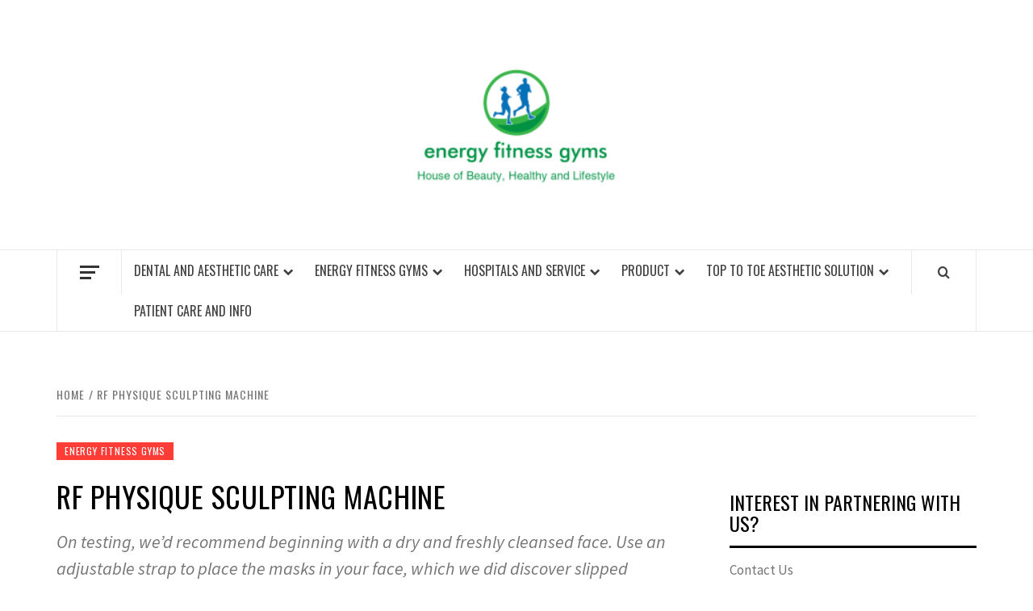

--- FILE ---
content_type: text/html; charset=UTF-8
request_url: https://energyfitnessgyms.com/rf-physique-sculpting-machine.html
body_size: 15698
content:
<!doctype html>
<html lang="en-US">

<head>
  <meta charset="UTF-8">
  <meta name="viewport" content="width=device-width, initial-scale=1">
  <link rel="profile" href="https://gmpg.org/xfn/11">

  <title>Rf Physique Sculpting Machine &#8211; energy fitness gyms</title>
<meta name='robots' content='max-image-preview:large' />
<link rel='dns-prefetch' href='//fonts.googleapis.com' />
<link rel="alternate" type="application/rss+xml" title="energy fitness gyms &raquo; Feed" href="https://energyfitnessgyms.com/feed" />
<link rel="alternate" type="application/rss+xml" title="energy fitness gyms &raquo; Comments Feed" href="https://energyfitnessgyms.com/comments/feed" />
<link rel="alternate" type="application/rss+xml" title="energy fitness gyms &raquo; Rf Physique Sculpting Machine Comments Feed" href="https://energyfitnessgyms.com/rf-physique-sculpting-machine.html/feed" />
<link rel="alternate" title="oEmbed (JSON)" type="application/json+oembed" href="https://energyfitnessgyms.com/wp-json/oembed/1.0/embed?url=https%3A%2F%2Fenergyfitnessgyms.com%2Frf-physique-sculpting-machine.html" />
<link rel="alternate" title="oEmbed (XML)" type="text/xml+oembed" href="https://energyfitnessgyms.com/wp-json/oembed/1.0/embed?url=https%3A%2F%2Fenergyfitnessgyms.com%2Frf-physique-sculpting-machine.html&#038;format=xml" />
<style id='wp-img-auto-sizes-contain-inline-css' type='text/css'>
img:is([sizes=auto i],[sizes^="auto," i]){contain-intrinsic-size:3000px 1500px}
/*# sourceURL=wp-img-auto-sizes-contain-inline-css */
</style>
<style id='wp-emoji-styles-inline-css' type='text/css'>

	img.wp-smiley, img.emoji {
		display: inline !important;
		border: none !important;
		box-shadow: none !important;
		height: 1em !important;
		width: 1em !important;
		margin: 0 0.07em !important;
		vertical-align: -0.1em !important;
		background: none !important;
		padding: 0 !important;
	}
/*# sourceURL=wp-emoji-styles-inline-css */
</style>
<link rel='stylesheet' id='aft-icons-css' href='https://energyfitnessgyms.com/wp-content/themes/elegant-magazine/assets/icons/style.css?ver=6.9' type='text/css' media='all' />
<link rel='stylesheet' id='bootstrap-css' href='https://energyfitnessgyms.com/wp-content/themes/elegant-magazine/assets/bootstrap/css/bootstrap.min.css?ver=6.9' type='text/css' media='all' />
<link rel='stylesheet' id='slick-css' href='https://energyfitnessgyms.com/wp-content/themes/elegant-magazine/assets/slick/css/slick.min.css?ver=6.9' type='text/css' media='all' />
<link rel='stylesheet' id='sidr-css' href='https://energyfitnessgyms.com/wp-content/themes/elegant-magazine/assets/sidr/css/jquery.sidr.dark.css?ver=6.9' type='text/css' media='all' />
<link rel='stylesheet' id='elegant-magazine-google-fonts-css' href='https://fonts.googleapis.com/css?family=Oswald:300,400,700|Source%20Sans%20Pro:400,400i,700,700i&#038;subset=latin,latin-ext' type='text/css' media='all' />
<link rel='stylesheet' id='elegant-magazine-style-css' href='https://energyfitnessgyms.com/wp-content/themes/elegant-magazine/style.css?ver=6.9' type='text/css' media='all' />
<style id='elegant-magazine-style-inline-css' type='text/css'>


                .top-masthead {
        background: #353535;
        }
        .top-masthead-overlay{
        background: rgba(53,53,53,0.75);
        }
        
                .top-masthead, .top-masthead a {
        color: #ffffff;

        }

    
        .elementor-template-full-width .elementor-section.elementor-section-full_width > .elementor-container,
        .elementor-template-full-width .elementor-section.elementor-section-boxed > .elementor-container{
            max-width: 1570px;
        }
        
/*# sourceURL=elegant-magazine-style-inline-css */
</style>
<script type="text/javascript" src="https://energyfitnessgyms.com/wp-includes/js/jquery/jquery.min.js?ver=3.7.1" id="jquery-core-js"></script>
<script type="text/javascript" src="https://energyfitnessgyms.com/wp-includes/js/jquery/jquery-migrate.min.js?ver=3.4.1" id="jquery-migrate-js"></script>
<link rel="https://api.w.org/" href="https://energyfitnessgyms.com/wp-json/" /><link rel="alternate" title="JSON" type="application/json" href="https://energyfitnessgyms.com/wp-json/wp/v2/posts/55365" /><link rel="EditURI" type="application/rsd+xml" title="RSD" href="https://energyfitnessgyms.com/xmlrpc.php?rsd" />
<meta name="generator" content="WordPress 6.9" />
<link rel="canonical" href="https://energyfitnessgyms.com/rf-physique-sculpting-machine.html" />
<link rel='shortlink' href='https://energyfitnessgyms.com/?p=55365' />
<meta name="google-site-verification" content="zqxWxQNKdfmObZoUYz451iDB5RXdm4mRFUL37F_ecBo" />


<!-- Global site tag (gtag.js) - Google Analytics -->
<script async src="https://www.googletagmanager.com/gtag/js?id=G-3N3P9XRPJ4"></script>
<script>
  window.dataLayer = window.dataLayer || [];
  function gtag(){dataLayer.push(arguments);}
  gtag('js', new Date());

  gtag('config', 'G-3N3P9XRPJ4');
</script>

<meta name="getlinko-verify-code" content="getlinko-verify-cda9edbe12aa2a846658bf763fe085ed33c8d20f"/>
        <style type="text/css">
                        .site-title,
            .site-description {
                position: absolute;
                clip: rect(1px, 1px, 1px, 1px);
            }

                    </style>
        <link rel="icon" href="https://energyfitnessgyms.com/wp-content/uploads/2_637606138914218289.png" sizes="32x32" />
<link rel="icon" href="https://energyfitnessgyms.com/wp-content/uploads/2_637606138914218289.png" sizes="192x192" />
<link rel="apple-touch-icon" href="https://energyfitnessgyms.com/wp-content/uploads/2_637606138914218289.png" />
<meta name="msapplication-TileImage" content="https://energyfitnessgyms.com/wp-content/uploads/2_637606138914218289.png" />
</head>

<body class="wp-singular post-template-default single single-post postid-55365 single-format-standard wp-custom-logo wp-embed-responsive wp-theme-elegant-magazine align-content-left disable-default-home-content">

  
  
  <div id="page" class="site">
    <a class="skip-link screen-reader-text" href="#content">Skip to content</a>
        <header id="masthead" class="site-header">
            <div class="masthead-banner " data-background="">
        <div class="container">
          <div class="row">
            <div class="col-md-12">
              <div class="site-branding">
                <a href="https://energyfitnessgyms.com/" class="custom-logo-link" rel="home"><img width="259" height="209" src="https://energyfitnessgyms.com/wp-content/uploads/2_637606138392484064.png" class="custom-logo" alt="energy fitness gyms" decoding="async" fetchpriority="high" /></a>                  <p class="site-title font-family-1">
                    <a href="https://energyfitnessgyms.com/" rel="home">energy fitness gyms</a>
                  </p>
                
                                  <p class="site-description">Find a Gym &#8211; Energie Fitness</p>
                              </div>
            </div>
          </div>
        </div>
      </div>
      <nav id="site-navigation" class="main-navigation">
        <div class="container">
          <div class="row">
            <div class="col-md-12">
              <div class="navigation-container">
                                  <span class="offcanvas">
                    <a href="#offcanvasCollapse" class="offcanvas-nav" aria-label="Off Canvas">
                      <div class="offcanvas-menu">
                        <span class="mbtn-top"></span>
                        <span class="mbtn-mid"></span>
                        <span class="mbtn-bot"></span>
                      </div>
                    </a>
                  </span>
                                <span class="af-search-click icon-search">
                  <a href="#" aria-label="Search"><i class="fa fa-search"></i></a>
                </span>
                <button class="toggle-menu" aria-controls="primary-menu">
                  <span class="screen-reader-text">Primary Menu</span>
                  <i class="ham"></i>
                </button>
                <div class="menu main-menu"><ul id="primary-menu" class="menu"><li id="menu-item-22" class="menu-item menu-item-type-taxonomy menu-item-object-category menu-item-has-children menu-item-22"><a href="https://energyfitnessgyms.com/category/dental-and-aesthetic-care">Dental and Aesthetic Care</a>
<ul class="sub-menu">
	<li id="menu-item-23" class="menu-item menu-item-type-taxonomy menu-item-object-category menu-item-23"><a href="https://energyfitnessgyms.com/category/dental-and-aesthetic-care/braces-teeth">Braces Teeth</a></li>
	<li id="menu-item-24" class="menu-item menu-item-type-taxonomy menu-item-object-category menu-item-24"><a href="https://energyfitnessgyms.com/category/dental-and-aesthetic-care/cosmetic-dentistry">Cosmetic Dentistry</a></li>
	<li id="menu-item-25" class="menu-item menu-item-type-taxonomy menu-item-object-category menu-item-25"><a href="https://energyfitnessgyms.com/category/dental-and-aesthetic-care/dental-implants">Dental Implants</a></li>
	<li id="menu-item-26" class="menu-item menu-item-type-taxonomy menu-item-object-category menu-item-26"><a href="https://energyfitnessgyms.com/category/dental-and-aesthetic-care/kids-and-teen-dentistry">Kids and Teen Dentistry</a></li>
	<li id="menu-item-27" class="menu-item menu-item-type-taxonomy menu-item-object-category menu-item-27"><a href="https://energyfitnessgyms.com/category/dental-and-aesthetic-care/teeth-whitening">Teeth Whitening</a></li>
</ul>
</li>
<li id="menu-item-28" class="menu-item menu-item-type-taxonomy menu-item-object-category current-post-ancestor current-menu-parent current-post-parent menu-item-has-children menu-item-28"><a href="https://energyfitnessgyms.com/category/energy-fitness-gyms">energy fitness gyms</a>
<ul class="sub-menu">
	<li id="menu-item-29" class="menu-item menu-item-type-taxonomy menu-item-object-category menu-item-29"><a href="https://energyfitnessgyms.com/category/energy-fitness-gyms/conditions-and-treatment">Conditions and Treatment</a></li>
	<li id="menu-item-30" class="menu-item menu-item-type-taxonomy menu-item-object-category menu-item-30"><a href="https://energyfitnessgyms.com/category/energy-fitness-gyms/fitness">Fitness</a></li>
	<li id="menu-item-31" class="menu-item menu-item-type-taxonomy menu-item-object-category menu-item-31"><a href="https://energyfitnessgyms.com/category/energy-fitness-gyms/health-and-fitness">Health and Fitness</a></li>
	<li id="menu-item-32" class="menu-item menu-item-type-taxonomy menu-item-object-category menu-item-32"><a href="https://energyfitnessgyms.com/category/energy-fitness-gyms/health-topic">Health Topic</a></li>
	<li id="menu-item-33" class="menu-item menu-item-type-taxonomy menu-item-object-category menu-item-33"><a href="https://energyfitnessgyms.com/category/energy-fitness-gyms/nutrition-and-food">Nutrition and Food</a></li>
	<li id="menu-item-34" class="menu-item menu-item-type-taxonomy menu-item-object-category menu-item-34"><a href="https://energyfitnessgyms.com/category/energy-fitness-gyms/programs-and-tools">Programs and Tools</a></li>
	<li id="menu-item-35" class="menu-item menu-item-type-taxonomy menu-item-object-category menu-item-35"><a href="https://energyfitnessgyms.com/category/energy-fitness-gyms/take-control-of-your-care">Take control of your care</a></li>
	<li id="menu-item-36" class="menu-item menu-item-type-taxonomy menu-item-object-category menu-item-36"><a href="https://energyfitnessgyms.com/category/energy-fitness-gyms/weight-loss">Weight Loss</a></li>
	<li id="menu-item-37" class="menu-item menu-item-type-taxonomy menu-item-object-category menu-item-37"><a href="https://energyfitnessgyms.com/category/energy-fitness-gyms/yoga">Yoga</a></li>
</ul>
</li>
<li id="menu-item-38" class="menu-item menu-item-type-taxonomy menu-item-object-category menu-item-has-children menu-item-38"><a href="https://energyfitnessgyms.com/category/hospitals-and-service">Hospitals and Service</a>
<ul class="sub-menu">
	<li id="menu-item-39" class="menu-item menu-item-type-taxonomy menu-item-object-category menu-item-39"><a href="https://energyfitnessgyms.com/category/hospitals-and-service/blood-disease">Blood Disease</a></li>
	<li id="menu-item-40" class="menu-item menu-item-type-taxonomy menu-item-object-category menu-item-40"><a href="https://energyfitnessgyms.com/category/hospitals-and-service/brain-centre">Brain Centre</a></li>
	<li id="menu-item-41" class="menu-item menu-item-type-taxonomy menu-item-object-category menu-item-41"><a href="https://energyfitnessgyms.com/category/hospitals-and-service/cancer-centre">Cancer Centre</a></li>
	<li id="menu-item-42" class="menu-item menu-item-type-taxonomy menu-item-object-category menu-item-42"><a href="https://energyfitnessgyms.com/category/hospitals-and-service/health-screening-centre">Health Screening Centre</a></li>
	<li id="menu-item-43" class="menu-item menu-item-type-taxonomy menu-item-object-category menu-item-43"><a href="https://energyfitnessgyms.com/category/hospitals-and-service/heart-centre">Heart Centre</a></li>
	<li id="menu-item-44" class="menu-item menu-item-type-taxonomy menu-item-object-category menu-item-44"><a href="https://energyfitnessgyms.com/category/hospitals-and-service/kids-centre">Kids Centre</a></li>
	<li id="menu-item-45" class="menu-item menu-item-type-taxonomy menu-item-object-category menu-item-45"><a href="https://energyfitnessgyms.com/category/hospitals-and-service/medical-centre">Medical Centre</a></li>
	<li id="menu-item-46" class="menu-item menu-item-type-taxonomy menu-item-object-category menu-item-46"><a href="https://energyfitnessgyms.com/category/hospitals-and-service/spine-and-joint">Spine and Joint</a></li>
	<li id="menu-item-47" class="menu-item menu-item-type-taxonomy menu-item-object-category menu-item-47"><a href="https://energyfitnessgyms.com/category/hospitals-and-service/surgeon">Surgeon</a></li>
</ul>
</li>
<li id="menu-item-49" class="menu-item menu-item-type-taxonomy menu-item-object-category menu-item-has-children menu-item-49"><a href="https://energyfitnessgyms.com/category/product">Product</a>
<ul class="sub-menu">
	<li id="menu-item-50" class="menu-item menu-item-type-taxonomy menu-item-object-category menu-item-50"><a href="https://energyfitnessgyms.com/category/product/bath-and-body">Bath and Body</a></li>
	<li id="menu-item-51" class="menu-item menu-item-type-taxonomy menu-item-object-category menu-item-51"><a href="https://energyfitnessgyms.com/category/product/counterman">Counterman</a></li>
	<li id="menu-item-52" class="menu-item menu-item-type-taxonomy menu-item-object-category menu-item-52"><a href="https://energyfitnessgyms.com/category/product/drugs-and-suplement">Drugs and Suplement</a></li>
	<li id="menu-item-53" class="menu-item menu-item-type-taxonomy menu-item-object-category menu-item-53"><a href="https://energyfitnessgyms.com/category/product/entrepreneur-group-plan">Entrepreneur Group Plan</a></li>
	<li id="menu-item-54" class="menu-item menu-item-type-taxonomy menu-item-object-category menu-item-54"><a href="https://energyfitnessgyms.com/category/product/make-up">Make Up</a></li>
	<li id="menu-item-55" class="menu-item menu-item-type-taxonomy menu-item-object-category menu-item-55"><a href="https://energyfitnessgyms.com/category/product/market-insurance-package">Market Insurance Package</a></li>
	<li id="menu-item-56" class="menu-item menu-item-type-taxonomy menu-item-object-category menu-item-56"><a href="https://energyfitnessgyms.com/category/product/medical-treatment">Medical Treatment</a></li>
	<li id="menu-item-57" class="menu-item menu-item-type-taxonomy menu-item-object-category menu-item-57"><a href="https://energyfitnessgyms.com/category/product/short-term-health-insurance">Short Term Health Insurance</a></li>
	<li id="menu-item-58" class="menu-item menu-item-type-taxonomy menu-item-object-category menu-item-58"><a href="https://energyfitnessgyms.com/category/product/skincare">Skincare</a></li>
</ul>
</li>
<li id="menu-item-59" class="menu-item menu-item-type-taxonomy menu-item-object-category menu-item-has-children menu-item-59"><a href="https://energyfitnessgyms.com/category/top-to-toe-aesthetic-solution">Top to Toe Aesthetic Solution</a>
<ul class="sub-menu">
	<li id="menu-item-60" class="menu-item menu-item-type-taxonomy menu-item-object-category menu-item-60"><a href="https://energyfitnessgyms.com/category/top-to-toe-aesthetic-solution/body">Body</a></li>
	<li id="menu-item-61" class="menu-item menu-item-type-taxonomy menu-item-object-category menu-item-61"><a href="https://energyfitnessgyms.com/category/top-to-toe-aesthetic-solution/face-reshaping">Face Reshaping</a></li>
	<li id="menu-item-62" class="menu-item menu-item-type-taxonomy menu-item-object-category menu-item-62"><a href="https://energyfitnessgyms.com/category/top-to-toe-aesthetic-solution/hair">Hair</a></li>
	<li id="menu-item-63" class="menu-item menu-item-type-taxonomy menu-item-object-category menu-item-63"><a href="https://energyfitnessgyms.com/category/top-to-toe-aesthetic-solution/skin-rejuvanation">Skin Rejuvanation</a></li>
	<li id="menu-item-64" class="menu-item menu-item-type-taxonomy menu-item-object-category menu-item-64"><a href="https://energyfitnessgyms.com/category/top-to-toe-aesthetic-solution/surgery-option">Surgery Option</a></li>
</ul>
</li>
<li id="menu-item-48" class="menu-item menu-item-type-taxonomy menu-item-object-category menu-item-48"><a href="https://energyfitnessgyms.com/category/patient-care-and-info">Patient Care and Info</a></li>
</ul></div>              </div>
            </div>
          </div>
        </div>
      </nav>
    </header>

    <div id="af-search-wrap">
      <div class="af-search-box table-block">
        <div class="table-block-child v-center text-center">
          <form role="search" method="get" class="search-form" action="https://energyfitnessgyms.com/">
				<label>
					<span class="screen-reader-text">Search for:</span>
					<input type="search" class="search-field" placeholder="Search &hellip;" value="" name="s" />
				</label>
				<input type="submit" class="search-submit" value="Search" />
			</form>        </div>
      </div>
      <div class="af-search-close af-search-click">
        <span></span>
        <span></span>
      </div>
    </div>

        <div id="content" class="site-content">
      

        <div class="em-breadcrumbs font-family-1">
            <div class="container">
                <div class="row">
                    <div class="col-sm-12">
                        <div role="navigation" aria-label="Breadcrumbs" class="breadcrumb-trail breadcrumbs" itemprop="breadcrumb"><ul class="trail-items" itemscope itemtype="http://schema.org/BreadcrumbList"><meta name="numberOfItems" content="2" /><meta name="itemListOrder" content="Ascending" /><li itemprop="itemListElement" itemscope itemtype="http://schema.org/ListItem" class="trail-item trail-begin"><a href="https://energyfitnessgyms.com" rel="home" itemprop="item"><span itemprop="name">Home</span></a><meta itemprop="position" content="1" /></li><li itemprop="itemListElement" itemscope itemtype="http://schema.org/ListItem" class="trail-item trail-end"><a href="https://energyfitnessgyms.com/rf-physique-sculpting-machine.html" itemprop="item"><span itemprop="name">Rf Physique Sculpting Machine</span></a><meta itemprop="position" content="2" /></li></ul></div>                    </div>
                </div>
            </div>
        </div>


   
    <div id="primary" class="content-area">
        <main id="main" class="site-main">

                            <article id="post-55365" class="post-55365 post type-post status-publish format-standard hentry category-energy-fitness-gyms tag-machine tag-physique tag-sculpting">
                    <header class="entry-header">
        <div class="header-details-wrapper">
        <div class="entry-header-details">
                                        <div class="figure-categories figure-categories-bg">
                                        <span class="cat-links"> <a href="https://energyfitnessgyms.com/category/energy-fitness-gyms" rel="category tag">energy fitness gyms</a></span>                </div>
                        <h1 class="entry-title">Rf Physique Sculpting Machine</h1>                                        <div class="post-excerpt">
                    <p>On testing, we&#8217;d recommend beginning with a dry and freshly cleansed face. Use an adjustable strap to place the masks in your face, which we did discover slipped slightly however did not get in the way of the therapy. Then</p>
                </div>
                            <div class="post-item-metadata entry-meta">
                            <span class="item-metadata posts-author">
            <span class="">By</span>
                           <a href="https://energyfitnessgyms.com/author/dwayne-johnson">
                    Dwayne Johnson                </a>
               </span>
        <span class="">/</span>
        <span class="item-metadata posts-date">
            December 19, 2009        </span>
                        </div>
                    </div>
    </div>
</header><!-- .entry-header -->





                    <div class="entry-content-wrap">
                                        <div class="entry-content">
                <p>On testing, we&#8217;d recommend beginning with a dry and freshly cleansed face. Use an adjustable strap to place the masks in your face, which we did discover slipped slightly however did not get in the way of the therapy. Then <a href="https://kazbarclapham.com/">let</a> the pink light-blue light mixture remedy do its thing till the timer goes off. After, we adopted up with probably the greatest vitamin C serums to boost brightness additional. Expect an improvement in circulation and brightness within 12 weeks. It signifies that these segments have been divided into two classes one of them is for males, the opposite one is for girls.</p>
<h3>Related Posts</h3><ul><li><a href="https://energyfitnessgyms.com/power-fitness-center-24.html">Power Fitness Center 24</a></li><li><a href="https://energyfitnessgyms.com/well-being-and-wellbeing.html">Well Being And Wellbeing</a></li><li><a href="https://energyfitnessgyms.com/private-care-in-toronto-ontario-on.html">Private Care In Toronto, Ontario On</a></li><li><a href="https://energyfitnessgyms.com/joint-and-spine-middle-2.html">Joint And Spine Middle</a></li><li><a href="https://energyfitnessgyms.com/what-is-glioblastoma-4.html">What Is Glioblastoma?</a></li></ul>                                    <div class="post-item-metadata entry-meta">
                        <span class="tags-links">Tags: <a href="https://energyfitnessgyms.com/tag/machine" rel="tag">machine</a>, <a href="https://energyfitnessgyms.com/tag/physique" rel="tag">physique</a>, <a href="https://energyfitnessgyms.com/tag/sculpting" rel="tag">sculpting</a></span>                    </div>
                                            </div><!-- .entry-content -->
            <footer class="entry-footer">
                            </footer>


    

<div class="em-reated-posts clearfix">
            <h2 class="related-title">
            You may also like        </h2>
        <ul>
                    <li>
                <h3 class="article-title"><a href="https://energyfitnessgyms.com/common-sports-injuries-that-chiropractors-can-help-treat.html" rel="bookmark">Common Sports Injuries That Chiropractors Can Help Treat</a>
            </h3>                <div class="grid-item-metadata">
                            <span class="item-metadata posts-author">
            <span class="">By</span>
                           <a href="https://energyfitnessgyms.com/author/dwayne-johnson">
                    Dwayne Johnson                </a>
               </span>
        <span class="">/</span>
        <span class="item-metadata posts-date">
            October 2, 2025        </span>
                        </div>
            </li>
                    <li>
                <h3 class="article-title"><a href="https://energyfitnessgyms.com/estetica-consciente-mejora-tu-imagen-sin-perder-tu-esencia.html" rel="bookmark">Estética consciente: mejora tu imagen sin perder tu esencia</a>
            </h3>                <div class="grid-item-metadata">
                            <span class="item-metadata posts-author">
            <span class="">By</span>
                           <a href="https://energyfitnessgyms.com/author/dwayne-johnson">
                    Dwayne Johnson                </a>
               </span>
        <span class="">/</span>
        <span class="item-metadata posts-date">
            May 15, 2025        </span>
                        </div>
            </li>
                    <li>
                <h3 class="article-title"><a href="https://energyfitnessgyms.com/el-impacto-de-la-salud-y-la-nutricion-en-tu-experiencia-de-lifting-facial-en-bogota-colombia.html" rel="bookmark">El Impacto de la Salud y la Nutrición en tu Experiencia de Lifting Facial en Bogotá, Colombia</a>
            </h3>                <div class="grid-item-metadata">
                            <span class="item-metadata posts-author">
            <span class="">By</span>
                           <a href="https://energyfitnessgyms.com/author/dwayne-johnson">
                    Dwayne Johnson                </a>
               </span>
        <span class="">/</span>
        <span class="item-metadata posts-date">
            March 20, 2025        </span>
                        </div>
            </li>
                    <li>
                <h3 class="article-title"><a href="https://energyfitnessgyms.com/venus-legacy-therapy-prices-an-all-inclusive-guide.html" rel="bookmark">Venus Legacy Therapy Prices: An All-Inclusive Guide</a>
            </h3>                <div class="grid-item-metadata">
                            <span class="item-metadata posts-author">
            <span class="">By</span>
                           <a href="https://energyfitnessgyms.com/author/dwayne-johnson">
                    Dwayne Johnson                </a>
               </span>
        <span class="">/</span>
        <span class="item-metadata posts-date">
            February 21, 2025        </span>
                        </div>
            </li>
                    <li>
                <h3 class="article-title"><a href="https://energyfitnessgyms.com/long-term-diabetes-management-and-blood-sugar-control.html" rel="bookmark">Navigating the Balancing Act: Natural Allies for Long-Term Diabetes Management and Blood Sugar Control</a>
            </h3>                <div class="grid-item-metadata">
                            <span class="item-metadata posts-author">
            <span class="">By</span>
                           <a href="https://energyfitnessgyms.com/author/dwayne-johnson">
                    Dwayne Johnson                </a>
               </span>
        <span class="">/</span>
        <span class="item-metadata posts-date">
            May 2, 2024        </span>
                        </div>
            </li>
            </ul>
</div>



	<nav class="navigation post-navigation" aria-label="Post navigation">
		<h2 class="screen-reader-text">Post navigation</h2>
		<div class="nav-links"><div class="nav-previous"><a href="https://energyfitnessgyms.com/scientists-uncover-a-circadian-rhythm-in-coronary-heart-cells-that-affects-their-every-day-perform.html" rel="prev"><span class="em-post-navigation">Previous</span> Scientists Uncover A Circadian Rhythm In Coronary heart Cells That Affects Their Every day Perform</a></div><div class="nav-next"><a href="https://energyfitnessgyms.com/can-an-overnight-magnificence-regime-actually-make-you-look-younger.html" rel="next"><span class="em-post-navigation">Next</span> Can An Overnight Magnificence Regime Actually Make You Look Younger?</a></div></div>
	</nav>
<div id="comments" class="comments-area">

		<div id="respond" class="comment-respond">
		<h3 id="reply-title" class="comment-reply-title">Leave a Reply <small><a rel="nofollow" id="cancel-comment-reply-link" href="/rf-physique-sculpting-machine.html#respond" style="display:none;">Cancel reply</a></small></h3><p class="must-log-in">You must be <a href="https://energyfitnessgyms.com/farel?redirect_to=https%3A%2F%2Fenergyfitnessgyms.com%2Frf-physique-sculpting-machine.html">logged in</a> to post a comment.</p>	</div><!-- #respond -->
	
</div><!-- #comments -->
                    </div>
                </article>
            
        </main><!-- #main -->
    </div><!-- #primary -->



<aside id="secondary" class="widget-area">
    <div class="theiaStickySidebar">
	    <div id="magenet_widget-3" class="widget elegant-widget widget_magenet_widget"><aside class="widget magenet_widget_box"><div class="mads-block"></div></aside></div><div id="nav_menu-3" class="widget elegant-widget widget_nav_menu"><h2 class="widget-title widget-title-1"><span>Interest In Partnering With Us?</span></h2><div class="menu-about-us-container"><ul id="menu-about-us" class="menu"><li id="menu-item-21" class="menu-item menu-item-type-post_type menu-item-object-page menu-item-21"><a href="https://energyfitnessgyms.com/contact-us">Contact Us</a></li>
<li id="menu-item-18" class="menu-item menu-item-type-post_type menu-item-object-page menu-item-18"><a href="https://energyfitnessgyms.com/disclosure-policy">Disclosure Policy</a></li>
<li id="menu-item-19" class="menu-item menu-item-type-post_type menu-item-object-page menu-item-19"><a href="https://energyfitnessgyms.com/sitemap">Sitemap</a></li>
</ul></div></div><div id="categories-2" class="widget elegant-widget widget_categories"><h2 class="widget-title widget-title-1"><span>Categories</span></h2>
			<ul>
					<li class="cat-item cat-item-10"><a href="https://energyfitnessgyms.com/category/product/bath-and-body">Bath and Body</a> (49)
</li>
	<li class="cat-item cat-item-23"><a href="https://energyfitnessgyms.com/category/hospitals-and-service/blood-disease">Blood Disease</a> (43)
</li>
	<li class="cat-item cat-item-33"><a href="https://energyfitnessgyms.com/category/top-to-toe-aesthetic-solution/body">Body</a> (47)
</li>
	<li class="cat-item cat-item-41"><a href="https://energyfitnessgyms.com/category/dental-and-aesthetic-care/braces-teeth">Braces Teeth</a> (42)
</li>
	<li class="cat-item cat-item-26"><a href="https://energyfitnessgyms.com/category/hospitals-and-service/brain-centre">Brain Centre</a> (49)
</li>
	<li class="cat-item cat-item-24"><a href="https://energyfitnessgyms.com/category/hospitals-and-service/cancer-centre">Cancer Centre</a> (46)
</li>
	<li class="cat-item cat-item-19"><a href="https://energyfitnessgyms.com/category/energy-fitness-gyms/conditions-and-treatment">Conditions and Treatment</a> (50)
</li>
	<li class="cat-item cat-item-42"><a href="https://energyfitnessgyms.com/category/dental-and-aesthetic-care/cosmetic-dentistry">Cosmetic Dentistry</a> (43)
</li>
	<li class="cat-item cat-item-11"><a href="https://energyfitnessgyms.com/category/product/counterman">Counterman</a> (43)
</li>
	<li class="cat-item cat-item-38"><a href="https://energyfitnessgyms.com/category/dental-and-aesthetic-care">Dental and Aesthetic Care</a> (4)
</li>
	<li class="cat-item cat-item-39"><a href="https://energyfitnessgyms.com/category/dental-and-aesthetic-care/dental-implants">Dental Implants</a> (45)
</li>
	<li class="cat-item cat-item-7"><a href="https://energyfitnessgyms.com/category/product/drugs-and-suplement">Drugs and Suplement</a> (45)
</li>
	<li class="cat-item cat-item-12"><a href="https://energyfitnessgyms.com/category/energy-fitness-gyms">energy fitness gyms</a> (1,268)
</li>
	<li class="cat-item cat-item-5"><a href="https://energyfitnessgyms.com/category/product/entrepreneur-group-plan">Entrepreneur Group Plan</a> (39)
</li>
	<li class="cat-item cat-item-34"><a href="https://energyfitnessgyms.com/category/top-to-toe-aesthetic-solution/face-reshaping">Face Reshaping</a> (46)
</li>
	<li class="cat-item cat-item-102"><a href="https://energyfitnessgyms.com/category/face-skin">Face Skin</a> (7)
</li>
	<li class="cat-item cat-item-13"><a href="https://energyfitnessgyms.com/category/energy-fitness-gyms/fitness">Fitness</a> (51)
</li>
	<li class="cat-item cat-item-32"><a href="https://energyfitnessgyms.com/category/top-to-toe-aesthetic-solution/hair">Hair</a> (40)
</li>
	<li class="cat-item cat-item-132"><a href="https://energyfitnessgyms.com/category/health-and-beauty">Health and Beauty</a> (22)
</li>
	<li class="cat-item cat-item-17"><a href="https://energyfitnessgyms.com/category/energy-fitness-gyms/health-and-fitness">Health and Fitness</a> (48)
</li>
	<li class="cat-item cat-item-28"><a href="https://energyfitnessgyms.com/category/hospitals-and-service/health-screening-centre">Health Screening Centre</a> (37)
</li>
	<li class="cat-item cat-item-15"><a href="https://energyfitnessgyms.com/category/energy-fitness-gyms/health-topic">Health Topic</a> (47)
</li>
	<li class="cat-item cat-item-27"><a href="https://energyfitnessgyms.com/category/hospitals-and-service/heart-centre">Heart Centre</a> (38)
</li>
	<li class="cat-item cat-item-22"><a href="https://energyfitnessgyms.com/category/hospitals-and-service">Hospitals and Service</a> (14)
</li>
	<li class="cat-item cat-item-43"><a href="https://energyfitnessgyms.com/category/dental-and-aesthetic-care/kids-and-teen-dentistry">Kids and Teen Dentistry</a> (42)
</li>
	<li class="cat-item cat-item-30"><a href="https://energyfitnessgyms.com/category/hospitals-and-service/kids-centre">Kids Centre</a> (41)
</li>
	<li class="cat-item cat-item-9"><a href="https://energyfitnessgyms.com/category/product/make-up">Make Up</a> (40)
</li>
	<li class="cat-item cat-item-3"><a href="https://energyfitnessgyms.com/category/product/market-insurance-package">Market Insurance Package</a> (42)
</li>
	<li class="cat-item cat-item-29"><a href="https://energyfitnessgyms.com/category/hospitals-and-service/medical-centre">Medical Centre</a> (41)
</li>
	<li class="cat-item cat-item-4"><a href="https://energyfitnessgyms.com/category/product/medical-treatment">Medical Treatment</a> (41)
</li>
	<li class="cat-item cat-item-14"><a href="https://energyfitnessgyms.com/category/energy-fitness-gyms/nutrition-and-food">Nutrition and Food</a> (50)
</li>
	<li class="cat-item cat-item-1"><a href="https://energyfitnessgyms.com/category/patient-care-and-info">Patient Care and Info</a> (35)
</li>
	<li class="cat-item cat-item-2"><a href="https://energyfitnessgyms.com/category/product">Product</a> (31)
</li>
	<li class="cat-item cat-item-18"><a href="https://energyfitnessgyms.com/category/energy-fitness-gyms/programs-and-tools">Programs and Tools</a> (52)
</li>
	<li class="cat-item cat-item-6"><a href="https://energyfitnessgyms.com/category/product/short-term-health-insurance">Short Term Health Insurance</a> (43)
</li>
	<li class="cat-item cat-item-35"><a href="https://energyfitnessgyms.com/category/top-to-toe-aesthetic-solution/skin-rejuvanation">Skin Rejuvanation</a> (45)
</li>
	<li class="cat-item cat-item-8"><a href="https://energyfitnessgyms.com/category/product/skincare">Skincare</a> (37)
</li>
	<li class="cat-item cat-item-25"><a href="https://energyfitnessgyms.com/category/hospitals-and-service/spine-and-joint">Spine and Joint</a> (44)
</li>
	<li class="cat-item cat-item-37"><a href="https://energyfitnessgyms.com/category/hospitals-and-service/surgeon">Surgeon</a> (44)
</li>
	<li class="cat-item cat-item-36"><a href="https://energyfitnessgyms.com/category/top-to-toe-aesthetic-solution/surgery-option">Surgery Option</a> (43)
</li>
	<li class="cat-item cat-item-16"><a href="https://energyfitnessgyms.com/category/energy-fitness-gyms/take-control-of-your-care">Take control of your care</a> (46)
</li>
	<li class="cat-item cat-item-40"><a href="https://energyfitnessgyms.com/category/dental-and-aesthetic-care/teeth-whitening">Teeth Whitening</a> (43)
</li>
	<li class="cat-item cat-item-31"><a href="https://energyfitnessgyms.com/category/top-to-toe-aesthetic-solution">Top to Toe Aesthetic Solution</a> (14)
</li>
	<li class="cat-item cat-item-20"><a href="https://energyfitnessgyms.com/category/energy-fitness-gyms/weight-loss">Weight Loss</a> (46)
</li>
	<li class="cat-item cat-item-21"><a href="https://energyfitnessgyms.com/category/energy-fitness-gyms/yoga">Yoga</a> (45)
</li>
			</ul>

			</div><div id="archives-3" class="widget elegant-widget widget_archive"><h2 class="widget-title widget-title-1"><span>Archives</span></h2>		<label class="screen-reader-text" for="archives-dropdown-3">Archives</label>
		<select id="archives-dropdown-3" name="archive-dropdown">
			
			<option value="">Select Month</option>
				<option value='https://energyfitnessgyms.com/2025/10'> October 2025 &nbsp;(1)</option>
	<option value='https://energyfitnessgyms.com/2025/05'> May 2025 &nbsp;(1)</option>
	<option value='https://energyfitnessgyms.com/2025/03'> March 2025 &nbsp;(1)</option>
	<option value='https://energyfitnessgyms.com/2025/02'> February 2025 &nbsp;(1)</option>
	<option value='https://energyfitnessgyms.com/2024/05'> May 2024 &nbsp;(1)</option>
	<option value='https://energyfitnessgyms.com/2024/02'> February 2024 &nbsp;(1)</option>
	<option value='https://energyfitnessgyms.com/2024/01'> January 2024 &nbsp;(1)</option>
	<option value='https://energyfitnessgyms.com/2023/12'> December 2023 &nbsp;(1)</option>
	<option value='https://energyfitnessgyms.com/2023/10'> October 2023 &nbsp;(1)</option>
	<option value='https://energyfitnessgyms.com/2023/04'> April 2023 &nbsp;(4)</option>
	<option value='https://energyfitnessgyms.com/2023/03'> March 2023 &nbsp;(1)</option>
	<option value='https://energyfitnessgyms.com/2023/02'> February 2023 &nbsp;(1)</option>
	<option value='https://energyfitnessgyms.com/2022/10'> October 2022 &nbsp;(1)</option>
	<option value='https://energyfitnessgyms.com/2022/09'> September 2022 &nbsp;(2)</option>
	<option value='https://energyfitnessgyms.com/2022/08'> August 2022 &nbsp;(2)</option>
	<option value='https://energyfitnessgyms.com/2022/07'> July 2022 &nbsp;(1)</option>
	<option value='https://energyfitnessgyms.com/2022/06'> June 2022 &nbsp;(1)</option>
	<option value='https://energyfitnessgyms.com/2022/05'> May 2022 &nbsp;(2)</option>
	<option value='https://energyfitnessgyms.com/2022/04'> April 2022 &nbsp;(1)</option>
	<option value='https://energyfitnessgyms.com/2022/03'> March 2022 &nbsp;(1)</option>
	<option value='https://energyfitnessgyms.com/2022/02'> February 2022 &nbsp;(1)</option>
	<option value='https://energyfitnessgyms.com/2021/11'> November 2021 &nbsp;(2)</option>
	<option value='https://energyfitnessgyms.com/2021/10'> October 2021 &nbsp;(1)</option>
	<option value='https://energyfitnessgyms.com/2021/09'> September 2021 &nbsp;(5)</option>
	<option value='https://energyfitnessgyms.com/2021/08'> August 2021 &nbsp;(8)</option>
	<option value='https://energyfitnessgyms.com/2021/07'> July 2021 &nbsp;(6)</option>
	<option value='https://energyfitnessgyms.com/2021/06'> June 2021 &nbsp;(7)</option>
	<option value='https://energyfitnessgyms.com/2021/05'> May 2021 &nbsp;(7)</option>
	<option value='https://energyfitnessgyms.com/2021/04'> April 2021 &nbsp;(8)</option>
	<option value='https://energyfitnessgyms.com/2021/03'> March 2021 &nbsp;(7)</option>
	<option value='https://energyfitnessgyms.com/2021/02'> February 2021 &nbsp;(6)</option>
	<option value='https://energyfitnessgyms.com/2021/01'> January 2021 &nbsp;(7)</option>
	<option value='https://energyfitnessgyms.com/2020/12'> December 2020 &nbsp;(5)</option>
	<option value='https://energyfitnessgyms.com/2020/11'> November 2020 &nbsp;(6)</option>
	<option value='https://energyfitnessgyms.com/2020/10'> October 2020 &nbsp;(8)</option>
	<option value='https://energyfitnessgyms.com/2020/09'> September 2020 &nbsp;(8)</option>
	<option value='https://energyfitnessgyms.com/2020/08'> August 2020 &nbsp;(9)</option>
	<option value='https://energyfitnessgyms.com/2020/07'> July 2020 &nbsp;(8)</option>
	<option value='https://energyfitnessgyms.com/2020/06'> June 2020 &nbsp;(8)</option>
	<option value='https://energyfitnessgyms.com/2020/05'> May 2020 &nbsp;(17)</option>
	<option value='https://energyfitnessgyms.com/2020/04'> April 2020 &nbsp;(18)</option>
	<option value='https://energyfitnessgyms.com/2020/03'> March 2020 &nbsp;(16)</option>
	<option value='https://energyfitnessgyms.com/2020/02'> February 2020 &nbsp;(18)</option>
	<option value='https://energyfitnessgyms.com/2020/01'> January 2020 &nbsp;(19)</option>
	<option value='https://energyfitnessgyms.com/2019/12'> December 2019 &nbsp;(17)</option>
	<option value='https://energyfitnessgyms.com/2019/11'> November 2019 &nbsp;(16)</option>
	<option value='https://energyfitnessgyms.com/2019/10'> October 2019 &nbsp;(17)</option>
	<option value='https://energyfitnessgyms.com/2019/09'> September 2019 &nbsp;(17)</option>
	<option value='https://energyfitnessgyms.com/2019/08'> August 2019 &nbsp;(18)</option>
	<option value='https://energyfitnessgyms.com/2019/07'> July 2019 &nbsp;(17)</option>
	<option value='https://energyfitnessgyms.com/2019/06'> June 2019 &nbsp;(16)</option>
	<option value='https://energyfitnessgyms.com/2019/05'> May 2019 &nbsp;(9)</option>
	<option value='https://energyfitnessgyms.com/2019/04'> April 2019 &nbsp;(8)</option>
	<option value='https://energyfitnessgyms.com/2019/03'> March 2019 &nbsp;(10)</option>
	<option value='https://energyfitnessgyms.com/2019/02'> February 2019 &nbsp;(8)</option>
	<option value='https://energyfitnessgyms.com/2019/01'> January 2019 &nbsp;(8)</option>
	<option value='https://energyfitnessgyms.com/2018/12'> December 2018 &nbsp;(9)</option>
	<option value='https://energyfitnessgyms.com/2018/11'> November 2018 &nbsp;(7)</option>
	<option value='https://energyfitnessgyms.com/2018/10'> October 2018 &nbsp;(11)</option>
	<option value='https://energyfitnessgyms.com/2018/09'> September 2018 &nbsp;(8)</option>
	<option value='https://energyfitnessgyms.com/2018/08'> August 2018 &nbsp;(8)</option>
	<option value='https://energyfitnessgyms.com/2018/07'> July 2018 &nbsp;(8)</option>
	<option value='https://energyfitnessgyms.com/2018/06'> June 2018 &nbsp;(9)</option>
	<option value='https://energyfitnessgyms.com/2018/05'> May 2018 &nbsp;(9)</option>
	<option value='https://energyfitnessgyms.com/2018/04'> April 2018 &nbsp;(8)</option>
	<option value='https://energyfitnessgyms.com/2018/03'> March 2018 &nbsp;(8)</option>
	<option value='https://energyfitnessgyms.com/2018/02'> February 2018 &nbsp;(8)</option>
	<option value='https://energyfitnessgyms.com/2018/01'> January 2018 &nbsp;(9)</option>
	<option value='https://energyfitnessgyms.com/2017/12'> December 2017 &nbsp;(8)</option>
	<option value='https://energyfitnessgyms.com/2017/11'> November 2017 &nbsp;(9)</option>
	<option value='https://energyfitnessgyms.com/2017/10'> October 2017 &nbsp;(8)</option>
	<option value='https://energyfitnessgyms.com/2017/09'> September 2017 &nbsp;(9)</option>
	<option value='https://energyfitnessgyms.com/2017/08'> August 2017 &nbsp;(9)</option>
	<option value='https://energyfitnessgyms.com/2017/07'> July 2017 &nbsp;(9)</option>
	<option value='https://energyfitnessgyms.com/2017/06'> June 2017 &nbsp;(8)</option>
	<option value='https://energyfitnessgyms.com/2017/05'> May 2017 &nbsp;(8)</option>
	<option value='https://energyfitnessgyms.com/2017/04'> April 2017 &nbsp;(8)</option>
	<option value='https://energyfitnessgyms.com/2017/03'> March 2017 &nbsp;(9)</option>
	<option value='https://energyfitnessgyms.com/2017/02'> February 2017 &nbsp;(8)</option>
	<option value='https://energyfitnessgyms.com/2017/01'> January 2017 &nbsp;(9)</option>
	<option value='https://energyfitnessgyms.com/2016/12'> December 2016 &nbsp;(10)</option>
	<option value='https://energyfitnessgyms.com/2016/11'> November 2016 &nbsp;(7)</option>
	<option value='https://energyfitnessgyms.com/2016/10'> October 2016 &nbsp;(10)</option>
	<option value='https://energyfitnessgyms.com/2016/09'> September 2016 &nbsp;(9)</option>
	<option value='https://energyfitnessgyms.com/2016/08'> August 2016 &nbsp;(8)</option>
	<option value='https://energyfitnessgyms.com/2016/07'> July 2016 &nbsp;(9)</option>
	<option value='https://energyfitnessgyms.com/2016/06'> June 2016 &nbsp;(8)</option>
	<option value='https://energyfitnessgyms.com/2016/05'> May 2016 &nbsp;(9)</option>
	<option value='https://energyfitnessgyms.com/2016/04'> April 2016 &nbsp;(8)</option>
	<option value='https://energyfitnessgyms.com/2016/03'> March 2016 &nbsp;(8)</option>
	<option value='https://energyfitnessgyms.com/2016/02'> February 2016 &nbsp;(8)</option>
	<option value='https://energyfitnessgyms.com/2016/01'> January 2016 &nbsp;(9)</option>
	<option value='https://energyfitnessgyms.com/2015/12'> December 2015 &nbsp;(8)</option>
	<option value='https://energyfitnessgyms.com/2015/11'> November 2015 &nbsp;(7)</option>
	<option value='https://energyfitnessgyms.com/2015/10'> October 2015 &nbsp;(5)</option>
	<option value='https://energyfitnessgyms.com/2015/09'> September 2015 &nbsp;(4)</option>
	<option value='https://energyfitnessgyms.com/2015/08'> August 2015 &nbsp;(4)</option>
	<option value='https://energyfitnessgyms.com/2015/07'> July 2015 &nbsp;(5)</option>
	<option value='https://energyfitnessgyms.com/2015/06'> June 2015 &nbsp;(5)</option>
	<option value='https://energyfitnessgyms.com/2015/05'> May 2015 &nbsp;(4)</option>
	<option value='https://energyfitnessgyms.com/2015/04'> April 2015 &nbsp;(5)</option>
	<option value='https://energyfitnessgyms.com/2015/03'> March 2015 &nbsp;(4)</option>
	<option value='https://energyfitnessgyms.com/2015/02'> February 2015 &nbsp;(5)</option>
	<option value='https://energyfitnessgyms.com/2015/01'> January 2015 &nbsp;(4)</option>
	<option value='https://energyfitnessgyms.com/2014/12'> December 2014 &nbsp;(4)</option>
	<option value='https://energyfitnessgyms.com/2014/11'> November 2014 &nbsp;(5)</option>
	<option value='https://energyfitnessgyms.com/2014/10'> October 2014 &nbsp;(4)</option>
	<option value='https://energyfitnessgyms.com/2014/09'> September 2014 &nbsp;(5)</option>
	<option value='https://energyfitnessgyms.com/2014/08'> August 2014 &nbsp;(5)</option>
	<option value='https://energyfitnessgyms.com/2014/07'> July 2014 &nbsp;(5)</option>
	<option value='https://energyfitnessgyms.com/2014/06'> June 2014 &nbsp;(4)</option>
	<option value='https://energyfitnessgyms.com/2014/05'> May 2014 &nbsp;(4)</option>
	<option value='https://energyfitnessgyms.com/2014/04'> April 2014 &nbsp;(5)</option>
	<option value='https://energyfitnessgyms.com/2014/03'> March 2014 &nbsp;(5)</option>
	<option value='https://energyfitnessgyms.com/2014/02'> February 2014 &nbsp;(5)</option>
	<option value='https://energyfitnessgyms.com/2014/01'> January 2014 &nbsp;(4)</option>
	<option value='https://energyfitnessgyms.com/2013/12'> December 2013 &nbsp;(5)</option>
	<option value='https://energyfitnessgyms.com/2013/11'> November 2013 &nbsp;(5)</option>
	<option value='https://energyfitnessgyms.com/2013/10'> October 2013 &nbsp;(5)</option>
	<option value='https://energyfitnessgyms.com/2013/09'> September 2013 &nbsp;(4)</option>
	<option value='https://energyfitnessgyms.com/2013/08'> August 2013 &nbsp;(5)</option>
	<option value='https://energyfitnessgyms.com/2013/07'> July 2013 &nbsp;(4)</option>
	<option value='https://energyfitnessgyms.com/2013/06'> June 2013 &nbsp;(5)</option>
	<option value='https://energyfitnessgyms.com/2013/05'> May 2013 &nbsp;(5)</option>
	<option value='https://energyfitnessgyms.com/2013/04'> April 2013 &nbsp;(4)</option>
	<option value='https://energyfitnessgyms.com/2013/03'> March 2013 &nbsp;(5)</option>
	<option value='https://energyfitnessgyms.com/2013/02'> February 2013 &nbsp;(5)</option>
	<option value='https://energyfitnessgyms.com/2013/01'> January 2013 &nbsp;(4)</option>
	<option value='https://energyfitnessgyms.com/2012/12'> December 2012 &nbsp;(5)</option>
	<option value='https://energyfitnessgyms.com/2012/11'> November 2012 &nbsp;(4)</option>
	<option value='https://energyfitnessgyms.com/2012/10'> October 2012 &nbsp;(4)</option>
	<option value='https://energyfitnessgyms.com/2012/09'> September 2012 &nbsp;(5)</option>
	<option value='https://energyfitnessgyms.com/2012/08'> August 2012 &nbsp;(11)</option>
	<option value='https://energyfitnessgyms.com/2012/07'> July 2012 &nbsp;(16)</option>
	<option value='https://energyfitnessgyms.com/2012/06'> June 2012 &nbsp;(14)</option>
	<option value='https://energyfitnessgyms.com/2012/05'> May 2012 &nbsp;(13)</option>
	<option value='https://energyfitnessgyms.com/2012/04'> April 2012 &nbsp;(14)</option>
	<option value='https://energyfitnessgyms.com/2012/03'> March 2012 &nbsp;(12)</option>
	<option value='https://energyfitnessgyms.com/2012/02'> February 2012 &nbsp;(14)</option>
	<option value='https://energyfitnessgyms.com/2012/01'> January 2012 &nbsp;(14)</option>
	<option value='https://energyfitnessgyms.com/2011/12'> December 2011 &nbsp;(11)</option>
	<option value='https://energyfitnessgyms.com/2011/11'> November 2011 &nbsp;(13)</option>
	<option value='https://energyfitnessgyms.com/2011/10'> October 2011 &nbsp;(13)</option>
	<option value='https://energyfitnessgyms.com/2011/09'> September 2011 &nbsp;(12)</option>
	<option value='https://energyfitnessgyms.com/2011/08'> August 2011 &nbsp;(14)</option>
	<option value='https://energyfitnessgyms.com/2011/07'> July 2011 &nbsp;(14)</option>
	<option value='https://energyfitnessgyms.com/2011/06'> June 2011 &nbsp;(14)</option>
	<option value='https://energyfitnessgyms.com/2011/05'> May 2011 &nbsp;(14)</option>
	<option value='https://energyfitnessgyms.com/2011/04'> April 2011 &nbsp;(16)</option>
	<option value='https://energyfitnessgyms.com/2011/03'> March 2011 &nbsp;(12)</option>
	<option value='https://energyfitnessgyms.com/2011/02'> February 2011 &nbsp;(12)</option>
	<option value='https://energyfitnessgyms.com/2011/01'> January 2011 &nbsp;(11)</option>
	<option value='https://energyfitnessgyms.com/2010/12'> December 2010 &nbsp;(14)</option>
	<option value='https://energyfitnessgyms.com/2010/11'> November 2010 &nbsp;(11)</option>
	<option value='https://energyfitnessgyms.com/2010/10'> October 2010 &nbsp;(13)</option>
	<option value='https://energyfitnessgyms.com/2010/09'> September 2010 &nbsp;(17)</option>
	<option value='https://energyfitnessgyms.com/2010/08'> August 2010 &nbsp;(15)</option>
	<option value='https://energyfitnessgyms.com/2010/07'> July 2010 &nbsp;(12)</option>
	<option value='https://energyfitnessgyms.com/2010/06'> June 2010 &nbsp;(12)</option>
	<option value='https://energyfitnessgyms.com/2010/05'> May 2010 &nbsp;(14)</option>
	<option value='https://energyfitnessgyms.com/2010/04'> April 2010 &nbsp;(11)</option>
	<option value='https://energyfitnessgyms.com/2010/03'> March 2010 &nbsp;(17)</option>
	<option value='https://energyfitnessgyms.com/2010/02'> February 2010 &nbsp;(11)</option>
	<option value='https://energyfitnessgyms.com/2010/01'> January 2010 &nbsp;(12)</option>
	<option value='https://energyfitnessgyms.com/2009/12'> December 2009 &nbsp;(14)</option>
	<option value='https://energyfitnessgyms.com/2009/11'> November 2009 &nbsp;(12)</option>
	<option value='https://energyfitnessgyms.com/2009/10'> October 2009 &nbsp;(14)</option>
	<option value='https://energyfitnessgyms.com/2009/09'> September 2009 &nbsp;(14)</option>
	<option value='https://energyfitnessgyms.com/2009/08'> August 2009 &nbsp;(13)</option>
	<option value='https://energyfitnessgyms.com/2009/07'> July 2009 &nbsp;(12)</option>
	<option value='https://energyfitnessgyms.com/2009/06'> June 2009 &nbsp;(16)</option>
	<option value='https://energyfitnessgyms.com/2009/05'> May 2009 &nbsp;(13)</option>
	<option value='https://energyfitnessgyms.com/2009/04'> April 2009 &nbsp;(13)</option>
	<option value='https://energyfitnessgyms.com/2009/03'> March 2009 &nbsp;(13)</option>
	<option value='https://energyfitnessgyms.com/2009/02'> February 2009 &nbsp;(11)</option>
	<option value='https://energyfitnessgyms.com/2009/01'> January 2009 &nbsp;(14)</option>
	<option value='https://energyfitnessgyms.com/2008/12'> December 2008 &nbsp;(13)</option>
	<option value='https://energyfitnessgyms.com/2008/11'> November 2008 &nbsp;(14)</option>
	<option value='https://energyfitnessgyms.com/2008/10'> October 2008 &nbsp;(13)</option>
	<option value='https://energyfitnessgyms.com/2008/09'> September 2008 &nbsp;(13)</option>
	<option value='https://energyfitnessgyms.com/2008/08'> August 2008 &nbsp;(11)</option>
	<option value='https://energyfitnessgyms.com/2008/07'> July 2008 &nbsp;(12)</option>
	<option value='https://energyfitnessgyms.com/2008/06'> June 2008 &nbsp;(15)</option>
	<option value='https://energyfitnessgyms.com/2008/05'> May 2008 &nbsp;(11)</option>
	<option value='https://energyfitnessgyms.com/2008/04'> April 2008 &nbsp;(11)</option>
	<option value='https://energyfitnessgyms.com/2008/03'> March 2008 &nbsp;(11)</option>
	<option value='https://energyfitnessgyms.com/2008/02'> February 2008 &nbsp;(11)</option>
	<option value='https://energyfitnessgyms.com/2008/01'> January 2008 &nbsp;(15)</option>
	<option value='https://energyfitnessgyms.com/2007/12'> December 2007 &nbsp;(15)</option>
	<option value='https://energyfitnessgyms.com/2007/11'> November 2007 &nbsp;(15)</option>
	<option value='https://energyfitnessgyms.com/2007/10'> October 2007 &nbsp;(15)</option>
	<option value='https://energyfitnessgyms.com/2007/09'> September 2007 &nbsp;(15)</option>
	<option value='https://energyfitnessgyms.com/2007/08'> August 2007 &nbsp;(13)</option>
	<option value='https://energyfitnessgyms.com/2007/07'> July 2007 &nbsp;(13)</option>
	<option value='https://energyfitnessgyms.com/2007/06'> June 2007 &nbsp;(13)</option>
	<option value='https://energyfitnessgyms.com/2007/05'> May 2007 &nbsp;(14)</option>
	<option value='https://energyfitnessgyms.com/2007/04'> April 2007 &nbsp;(14)</option>
	<option value='https://energyfitnessgyms.com/2007/03'> March 2007 &nbsp;(11)</option>
	<option value='https://energyfitnessgyms.com/2007/02'> February 2007 &nbsp;(12)</option>
	<option value='https://energyfitnessgyms.com/2007/01'> January 2007 &nbsp;(14)</option>
	<option value='https://energyfitnessgyms.com/2006/12'> December 2006 &nbsp;(13)</option>
	<option value='https://energyfitnessgyms.com/2006/11'> November 2006 &nbsp;(12)</option>
	<option value='https://energyfitnessgyms.com/2006/10'> October 2006 &nbsp;(12)</option>
	<option value='https://energyfitnessgyms.com/2006/09'> September 2006 &nbsp;(15)</option>
	<option value='https://energyfitnessgyms.com/2006/08'> August 2006 &nbsp;(12)</option>
	<option value='https://energyfitnessgyms.com/2006/07'> July 2006 &nbsp;(12)</option>
	<option value='https://energyfitnessgyms.com/2006/06'> June 2006 &nbsp;(15)</option>
	<option value='https://energyfitnessgyms.com/2006/05'> May 2006 &nbsp;(14)</option>
	<option value='https://energyfitnessgyms.com/2006/04'> April 2006 &nbsp;(15)</option>
	<option value='https://energyfitnessgyms.com/2006/03'> March 2006 &nbsp;(12)</option>
	<option value='https://energyfitnessgyms.com/2006/02'> February 2006 &nbsp;(12)</option>
	<option value='https://energyfitnessgyms.com/2006/01'> January 2006 &nbsp;(13)</option>
	<option value='https://energyfitnessgyms.com/2005/12'> December 2005 &nbsp;(14)</option>
	<option value='https://energyfitnessgyms.com/2005/11'> November 2005 &nbsp;(12)</option>
	<option value='https://energyfitnessgyms.com/2005/10'> October 2005 &nbsp;(16)</option>
	<option value='https://energyfitnessgyms.com/2005/09'> September 2005 &nbsp;(15)</option>
	<option value='https://energyfitnessgyms.com/2005/08'> August 2005 &nbsp;(13)</option>
	<option value='https://energyfitnessgyms.com/2005/07'> July 2005 &nbsp;(13)</option>
	<option value='https://energyfitnessgyms.com/2005/06'> June 2005 &nbsp;(11)</option>
	<option value='https://energyfitnessgyms.com/2005/05'> May 2005 &nbsp;(12)</option>
	<option value='https://energyfitnessgyms.com/2005/04'> April 2005 &nbsp;(11)</option>
	<option value='https://energyfitnessgyms.com/2005/03'> March 2005 &nbsp;(15)</option>
	<option value='https://energyfitnessgyms.com/2005/02'> February 2005 &nbsp;(10)</option>
	<option value='https://energyfitnessgyms.com/2005/01'> January 2005 &nbsp;(13)</option>
	<option value='https://energyfitnessgyms.com/2004/12'> December 2004 &nbsp;(15)</option>
	<option value='https://energyfitnessgyms.com/2004/11'> November 2004 &nbsp;(11)</option>
	<option value='https://energyfitnessgyms.com/2004/10'> October 2004 &nbsp;(12)</option>
	<option value='https://energyfitnessgyms.com/2004/09'> September 2004 &nbsp;(13)</option>
	<option value='https://energyfitnessgyms.com/2004/08'> August 2004 &nbsp;(15)</option>
	<option value='https://energyfitnessgyms.com/2004/07'> July 2004 &nbsp;(14)</option>
	<option value='https://energyfitnessgyms.com/2004/06'> June 2004 &nbsp;(13)</option>
	<option value='https://energyfitnessgyms.com/2004/05'> May 2004 &nbsp;(13)</option>
	<option value='https://energyfitnessgyms.com/2004/04'> April 2004 &nbsp;(12)</option>
	<option value='https://energyfitnessgyms.com/2004/03'> March 2004 &nbsp;(14)</option>
	<option value='https://energyfitnessgyms.com/2004/02'> February 2004 &nbsp;(14)</option>
	<option value='https://energyfitnessgyms.com/2004/01'> January 2004 &nbsp;(14)</option>
	<option value='https://energyfitnessgyms.com/2003/12'> December 2003 &nbsp;(16)</option>
	<option value='https://energyfitnessgyms.com/2003/11'> November 2003 &nbsp;(14)</option>
	<option value='https://energyfitnessgyms.com/2003/10'> October 2003 &nbsp;(14)</option>
	<option value='https://energyfitnessgyms.com/2003/09'> September 2003 &nbsp;(16)</option>
	<option value='https://energyfitnessgyms.com/2003/08'> August 2003 &nbsp;(13)</option>
	<option value='https://energyfitnessgyms.com/2003/07'> July 2003 &nbsp;(13)</option>
	<option value='https://energyfitnessgyms.com/2003/06'> June 2003 &nbsp;(14)</option>
	<option value='https://energyfitnessgyms.com/2003/05'> May 2003 &nbsp;(13)</option>
	<option value='https://energyfitnessgyms.com/2003/04'> April 2003 &nbsp;(13)</option>
	<option value='https://energyfitnessgyms.com/2003/03'> March 2003 &nbsp;(10)</option>
	<option value='https://energyfitnessgyms.com/2003/02'> February 2003 &nbsp;(11)</option>
	<option value='https://energyfitnessgyms.com/2003/01'> January 2003 &nbsp;(15)</option>
	<option value='https://energyfitnessgyms.com/2002/12'> December 2002 &nbsp;(13)</option>
	<option value='https://energyfitnessgyms.com/2002/11'> November 2002 &nbsp;(11)</option>
	<option value='https://energyfitnessgyms.com/2002/10'> October 2002 &nbsp;(11)</option>
	<option value='https://energyfitnessgyms.com/2002/09'> September 2002 &nbsp;(16)</option>
	<option value='https://energyfitnessgyms.com/2002/08'> August 2002 &nbsp;(12)</option>
	<option value='https://energyfitnessgyms.com/2002/07'> July 2002 &nbsp;(14)</option>
	<option value='https://energyfitnessgyms.com/2002/06'> June 2002 &nbsp;(11)</option>
	<option value='https://energyfitnessgyms.com/2002/05'> May 2002 &nbsp;(13)</option>
	<option value='https://energyfitnessgyms.com/2002/04'> April 2002 &nbsp;(16)</option>
	<option value='https://energyfitnessgyms.com/2002/03'> March 2002 &nbsp;(13)</option>
	<option value='https://energyfitnessgyms.com/2002/02'> February 2002 &nbsp;(12)</option>
	<option value='https://energyfitnessgyms.com/2002/01'> January 2002 &nbsp;(13)</option>
	<option value='https://energyfitnessgyms.com/2001/12'> December 2001 &nbsp;(11)</option>
	<option value='https://energyfitnessgyms.com/2001/11'> November 2001 &nbsp;(9)</option>
	<option value='https://energyfitnessgyms.com/2001/10'> October 2001 &nbsp;(12)</option>
	<option value='https://energyfitnessgyms.com/2001/09'> September 2001 &nbsp;(8)</option>
	<option value='https://energyfitnessgyms.com/2001/08'> August 2001 &nbsp;(10)</option>
	<option value='https://energyfitnessgyms.com/2001/07'> July 2001 &nbsp;(13)</option>
	<option value='https://energyfitnessgyms.com/2001/06'> June 2001 &nbsp;(9)</option>
	<option value='https://energyfitnessgyms.com/2001/05'> May 2001 &nbsp;(8)</option>
	<option value='https://energyfitnessgyms.com/2001/04'> April 2001 &nbsp;(10)</option>
	<option value='https://energyfitnessgyms.com/2001/03'> March 2001 &nbsp;(8)</option>
	<option value='https://energyfitnessgyms.com/2001/02'> February 2001 &nbsp;(6)</option>
	<option value='https://energyfitnessgyms.com/2001/01'> January 2001 &nbsp;(10)</option>
	<option value='https://energyfitnessgyms.com/2000/12'> December 2000 &nbsp;(9)</option>
	<option value='https://energyfitnessgyms.com/2000/11'> November 2000 &nbsp;(8)</option>
	<option value='https://energyfitnessgyms.com/2000/10'> October 2000 &nbsp;(8)</option>

		</select>

			<script type="text/javascript">
/* <![CDATA[ */

( ( dropdownId ) => {
	const dropdown = document.getElementById( dropdownId );
	function onSelectChange() {
		setTimeout( () => {
			if ( 'escape' === dropdown.dataset.lastkey ) {
				return;
			}
			if ( dropdown.value ) {
				document.location.href = dropdown.value;
			}
		}, 250 );
	}
	function onKeyUp( event ) {
		if ( 'Escape' === event.key ) {
			dropdown.dataset.lastkey = 'escape';
		} else {
			delete dropdown.dataset.lastkey;
		}
	}
	function onClick() {
		delete dropdown.dataset.lastkey;
	}
	dropdown.addEventListener( 'keyup', onKeyUp );
	dropdown.addEventListener( 'click', onClick );
	dropdown.addEventListener( 'change', onSelectChange );
})( "archives-dropdown-3" );

//# sourceURL=WP_Widget_Archives%3A%3Awidget
/* ]]> */
</script>
</div><div id="tag_cloud-2" class="widget elegant-widget widget_tag_cloud"><h2 class="widget-title widget-title-1"><span>Tags</span></h2><div class="tagcloud"><a href="https://energyfitnessgyms.com/tag/about" class="tag-cloud-link tag-link-126 tag-link-position-1" style="font-size: 10.909090909091pt;" aria-label="about (36 items)">about</a>
<a href="https://energyfitnessgyms.com/tag/aesthetic" class="tag-cloud-link tag-link-104 tag-link-position-2" style="font-size: 13.636363636364pt;" aria-label="aesthetic (51 items)">aesthetic</a>
<a href="https://energyfitnessgyms.com/tag/after" class="tag-cloud-link tag-link-2411 tag-link-position-3" style="font-size: 10.363636363636pt;" aria-label="after (34 items)">after</a>
<a href="https://energyfitnessgyms.com/tag/backbone" class="tag-cloud-link tag-link-2129 tag-link-position-4" style="font-size: 11.454545454545pt;" aria-label="backbone (39 items)">backbone</a>
<a href="https://energyfitnessgyms.com/tag/beauty" class="tag-cloud-link tag-link-49 tag-link-position-5" style="font-size: 17.090909090909pt;" aria-label="beauty (81 items)">beauty</a>
<a href="https://energyfitnessgyms.com/tag/being" class="tag-cloud-link tag-link-65 tag-link-position-6" style="font-size: 16.545454545455pt;" aria-label="being (75 items)">being</a>
<a href="https://energyfitnessgyms.com/tag/blood" class="tag-cloud-link tag-link-2471 tag-link-position-7" style="font-size: 11.272727272727pt;" aria-label="blood (38 items)">blood</a>
<a href="https://energyfitnessgyms.com/tag/brain" class="tag-cloud-link tag-link-2148 tag-link-position-8" style="font-size: 13.090909090909pt;" aria-label="brain (48 items)">brain</a>
<a href="https://energyfitnessgyms.com/tag/business" class="tag-cloud-link tag-link-300 tag-link-position-9" style="font-size: 12.181818181818pt;" aria-label="business (43 items)">business</a>
<a href="https://energyfitnessgyms.com/tag/cancer" class="tag-cloud-link tag-link-2161 tag-link-position-10" style="font-size: 10.909090909091pt;" aria-label="cancer (36 items)">cancer</a>
<a href="https://energyfitnessgyms.com/tag/cancers" class="tag-cloud-link tag-link-2162 tag-link-position-11" style="font-size: 12.363636363636pt;" aria-label="cancers (44 items)">cancers</a>
<a href="https://energyfitnessgyms.com/tag/children" class="tag-cloud-link tag-link-1055 tag-link-position-12" style="font-size: 13.454545454545pt;" aria-label="children (50 items)">children</a>
<a href="https://energyfitnessgyms.com/tag/chiropractic" class="tag-cloud-link tag-link-168 tag-link-position-13" style="font-size: 8pt;" aria-label="chiropractic (25 items)">chiropractic</a>
<a href="https://energyfitnessgyms.com/tag/clinic" class="tag-cloud-link tag-link-97 tag-link-position-14" style="font-size: 10.909090909091pt;" aria-label="clinic (36 items)">clinic</a>
<a href="https://energyfitnessgyms.com/tag/contouring" class="tag-cloud-link tag-link-3316 tag-link-position-15" style="font-size: 21.272727272727pt;" aria-label="contouring (138 items)">contouring</a>
<a href="https://energyfitnessgyms.com/tag/coronary" class="tag-cloud-link tag-link-2174 tag-link-position-16" style="font-size: 8pt;" aria-label="coronary (25 items)">coronary</a>
<a href="https://energyfitnessgyms.com/tag/cosmetic" class="tag-cloud-link tag-link-113 tag-link-position-17" style="font-size: 13.090909090909pt;" aria-label="cosmetic (48 items)">cosmetic</a>
<a href="https://energyfitnessgyms.com/tag/dental" class="tag-cloud-link tag-link-90 tag-link-position-18" style="font-size: 11.636363636364pt;" aria-label="dental (40 items)">dental</a>
<a href="https://energyfitnessgyms.com/tag/enterprise" class="tag-cloud-link tag-link-458 tag-link-position-19" style="font-size: 10.909090909091pt;" aria-label="enterprise (36 items)">enterprise</a>
<a href="https://energyfitnessgyms.com/tag/facial" class="tag-cloud-link tag-link-177 tag-link-position-20" style="font-size: 11.454545454545pt;" aria-label="facial (39 items)">facial</a>
<a href="https://energyfitnessgyms.com/tag/finest" class="tag-cloud-link tag-link-258 tag-link-position-21" style="font-size: 9.8181818181818pt;" aria-label="finest (31 items)">finest</a>
<a href="https://energyfitnessgyms.com/tag/fitness" class="tag-cloud-link tag-link-1074 tag-link-position-22" style="font-size: 13.090909090909pt;" aria-label="fitness (48 items)">fitness</a>
<a href="https://energyfitnessgyms.com/tag/greatest" class="tag-cloud-link tag-link-190 tag-link-position-23" style="font-size: 12.181818181818pt;" aria-label="greatest (43 items)">greatest</a>
<a href="https://energyfitnessgyms.com/tag/health" class="tag-cloud-link tag-link-99 tag-link-position-24" style="font-size: 22pt;" aria-label="health (150 items)">health</a>
<a href="https://energyfitnessgyms.com/tag/heart" class="tag-cloud-link tag-link-271 tag-link-position-25" style="font-size: 16.181818181818pt;" aria-label="heart (72 items)">heart</a>
<a href="https://energyfitnessgyms.com/tag/information" class="tag-cloud-link tag-link-225 tag-link-position-26" style="font-size: 12.181818181818pt;" aria-label="information (43 items)">information</a>
<a href="https://energyfitnessgyms.com/tag/laser" class="tag-cloud-link tag-link-676 tag-link-position-27" style="font-size: 8.7272727272727pt;" aria-label="laser (27 items)">laser</a>
<a href="https://energyfitnessgyms.com/tag/magnificence" class="tag-cloud-link tag-link-94 tag-link-position-28" style="font-size: 8pt;" aria-label="magnificence (25 items)">magnificence</a>
<a href="https://energyfitnessgyms.com/tag/medical" class="tag-cloud-link tag-link-47 tag-link-position-29" style="font-size: 13.636363636364pt;" aria-label="medical (52 items)">medical</a>
<a href="https://energyfitnessgyms.com/tag/online" class="tag-cloud-link tag-link-71 tag-link-position-30" style="font-size: 9.2727272727273pt;" aria-label="online (29 items)">online</a>
<a href="https://energyfitnessgyms.com/tag/physique" class="tag-cloud-link tag-link-746 tag-link-position-31" style="font-size: 18pt;" aria-label="physique (91 items)">physique</a>
<a href="https://energyfitnessgyms.com/tag/pores" class="tag-cloud-link tag-link-88 tag-link-position-32" style="font-size: 14.909090909091pt;" aria-label="pores (61 items)">pores</a>
<a href="https://energyfitnessgyms.com/tag/procedure" class="tag-cloud-link tag-link-399 tag-link-position-33" style="font-size: 14pt;" aria-label="procedure (54 items)">procedure</a>
<a href="https://energyfitnessgyms.com/tag/products" class="tag-cloud-link tag-link-66 tag-link-position-34" style="font-size: 8pt;" aria-label="products (25 items)">products</a>
<a href="https://energyfitnessgyms.com/tag/reduction" class="tag-cloud-link tag-link-3499 tag-link-position-35" style="font-size: 9.8181818181818pt;" aria-label="reduction (31 items)">reduction</a>
<a href="https://energyfitnessgyms.com/tag/remedy" class="tag-cloud-link tag-link-1053 tag-link-position-36" style="font-size: 8.7272727272727pt;" aria-label="remedy (27 items)">remedy</a>
<a href="https://energyfitnessgyms.com/tag/scoliosis" class="tag-cloud-link tag-link-3526 tag-link-position-37" style="font-size: 8.7272727272727pt;" aria-label="scoliosis (27 items)">scoliosis</a>
<a href="https://energyfitnessgyms.com/tag/screening" class="tag-cloud-link tag-link-2333 tag-link-position-38" style="font-size: 9.8181818181818pt;" aria-label="screening (31 items)">screening</a>
<a href="https://energyfitnessgyms.com/tag/should" class="tag-cloud-link tag-link-559 tag-link-position-39" style="font-size: 8pt;" aria-label="should (25 items)">should</a>
<a href="https://energyfitnessgyms.com/tag/spine" class="tag-cloud-link tag-link-2347 tag-link-position-40" style="font-size: 11.272727272727pt;" aria-label="spine (38 items)">spine</a>
<a href="https://energyfitnessgyms.com/tag/surgery" class="tag-cloud-link tag-link-516 tag-link-position-41" style="font-size: 18.909090909091pt;" aria-label="surgery (102 items)">surgery</a>
<a href="https://energyfitnessgyms.com/tag/surgical" class="tag-cloud-link tag-link-398 tag-link-position-42" style="font-size: 15.636363636364pt;" aria-label="surgical (66 items)">surgical</a>
<a href="https://energyfitnessgyms.com/tag/tumors" class="tag-cloud-link tag-link-3578 tag-link-position-43" style="font-size: 14.181818181818pt;" aria-label="tumors (55 items)">tumors</a>
<a href="https://energyfitnessgyms.com/tag/weight" class="tag-cloud-link tag-link-691 tag-link-position-44" style="font-size: 15.636363636364pt;" aria-label="weight (67 items)">weight</a>
<a href="https://energyfitnessgyms.com/tag/youngsters" class="tag-cloud-link tag-link-2375 tag-link-position-45" style="font-size: 10pt;" aria-label="youngsters (32 items)">youngsters</a></div>
</div>    </div>
</aside><!-- #secondary -->
<!-- wmm w -->

</div>

  <div id="sidr" class="primary-background">
    <a class="sidr-class-sidr-button-close" aria-label="Close" href="#sidr-nav"><i class="far primary-footer fa-window-close" aria-hidden="true"></i></a>
    <div id="custom_html-3" class="widget_text widget elegant-widget widget_custom_html"><div class="textwidget custom-html-widget"><a href="https://flavor-fragrance.com/">flavor fragrance</a>
<a href="https://dapietrocorner.com/">dapietro corner</a>
<a href="https://archieandkirk.com/">archie and kirk</a>
<a href="https://senovavancouver.com/">senova vancouver</a>
<a href="https://quayside-emporium.com/">quayside emporium</a>
<a href="https://restaurant-tantejeanne.com/">restaurant tante jeanne</a>
<a href="https://aficionadoprofesional.com/">aficionado profesional</a>
<a href="https://esmediagroup.co.uk/">es media group</a>
<a href="https://klimatlounge.com/">klimat lounge</a>
<a href="https://kallitheafc.com/">kallitheafc</a>
<a href="https://laurenralphs-outlet.co.uk/">lauren ralphs outlet uk</a>
<a href="https://ralph-lauren-uk.co.uk/">ralph lauren uk</a>
<a href="https://feiraodacaixa2016.com/">feirao da caixa</a>
<a href="https://yahoosuck.com/">yahoo</a>
<a href="https://molot-guns.com/">molot guns</a>
<a href="https://michaelkors-discount.com/">michael kors discount</a>
<a href="https://kazbarclapham.com/">kazbar clapham</a>
<a href="https://fromagerie-maitrecorbeau.com/">fromagerie maitre corbeau</a>
<a href="https://ol0.info/">ol0 info</a>
<a href="https://brnenskyorloj.info/">brnensky orloj</a>
<a href="https://ex-card.info/">ex card info</a>
<a href="https://binyu-bishiri.info/">binyu bishiri</a>
<a href="https://knsa.info/">knsa</a>
<a href="https://tumreeva.info/">tumreeva</a>
<a href="https://autoaccessori.info/">auto accessori</a>
<a href="https://shadowseekers.co.uk/">shadow seekers</a>
<a href="https://kapelleveld.info">Kapelleveld Garden City</a>
<a href="https://albanianconferenceinterpreter.co.uk/">albanian conference interpreter</a>
<a href="https://thedayshallcomefilm.co.uk/">the day shall come film</a>
<a href="https://ice-diving.co.uk/">ice diving</a>
<a href="https://innatlathones.co.uk/">inn at lathones uk</a>
<a href="https://bufcsupportersclub.co.uk/">bufc supporters clube</a>
<a href="https://restowarehouse.co.uk/">resto ware house uk</a>
<a href="https://thewinchesterroyalhotel.co.uk/">the winchester royal hotel</a>
<a href="https://pizcadepapel.info/">pizcadepapel</a>
<a href="https://burbsbags.co.uk/">burbs bags uk</a>
<a href="https://avenue-fitness.com/">avenue fitness</a>
<a href="https://ayojalanjajan.com/">ayo jalan jajan</a>
<a href="https://festivalantes.com/">festival antes</a>
<a href="https://herbtrimpe.com/">herb trimpe</a>
<a href="https://levesqueforcongress.com/">levesque for congress</a>
<a href="https://odessarealt.com/">Odessa Realt</a>
<a href="https://sheilaferrari.com/">sheila ferrari</a>
<a href="https://shopviktorviktoria.com/">shop viktor viktoria</a>
<a href="https://cornerhouse-gallery.co.uk/">corner house gallery uk</a>
<a href="https://lagfe.com/">lagfe</a>
<a href="https://dklssignaturehomes.com/">dkls signature homes</a>
<a href="https://conanexiles-database.com/">conanexiles data base</a>
<a href="https://ut-real-estate.com/">ut real estate</a>
<a href="https://topwindows7themes.com/">top windows 7 themes</a>
<a href="https://showdogsexpress.co.uk/">show dogs express uk</a>
<a href="https://citicardslogin.org/">citi cards login</a>
<a href="https://automotivefinancialreports.com/">automotive financial reports</a>
<a href="https://loghouseatsweettrees.com/">log house at sweet trees</a>
<a href="https://spares4cars.net/">spares 4 cars</a>
<a href="https://badagrymotorworld.com/">badagry motor world</a>
<a href="https://pcmsmallbusinessnetwork.com/">pcm small business network</a>
<a href="https://pipersnotes.com/">pipers notes</a>
<a href="https://tera-groupe.com/">tera groupe</a>
<a href="https://drop-ads.com/">drop ads</a>
<a href="https://thamesriveradventures.co.uk/">thames river adventures uk</a>
<a href="https://ridingbitchblog.com/">riding bitch blog</a>
<a href="https://cars2daynews.com/">cars 2 day news</a>
<a href="https://festivalmusicweek.com/">festival music week</a>
<a href="https://daily8online.org/">daily online</a>
<a href="https://texaspublicstudio.org/">texas public studio</a>
<a href="https://paidapps4free.com/">paid apps 4 free</a>
<a href="https://sanfranciscocasportsbar.com/">san francisco sports bar</a>
<a href="https://helm-engine.org/">helm engine</a>
<a href="https://12thplanet2012.com/">12th planet 2012</a>
<a href="https://123gt.net/">123 gt</a>
<a href="https://michaelkorsoutletclearance.org/">michael kors outlet clearance</a>
<a href="https://faltronsoft.org/">faltronsoft</a>
<a href="https://gegaruch.org/">gegaruch</a>
<a href="https://beeinfo.org/">bee info</a>
<a href="https://palermobugs.com/">palermo bugs</a>
<a href="https://destinosexotico.com/">destinos exotico</a>
<a href="https://autotravel.org/">auto travel</a>
<a href="https://indure.org/">indure</a>
<a href="https://msugcf.org/">msugcf</a>
<a href="https://fonderie-roubaix.com/">fonderie roubaix</a>
<a href="https://fotoconcursoinmujer.com/">foto concurso in mujer</a>
<a href="https://maternitys.net/">maternity</a>
<a href="https://ru-observer.com/">observer</a>
<a href="https://cityroomescape.com/">city room escape</a>
<a href="https://comicadze.com/">comic adze</a>
<a href="https://hellenesonline.com/">hellenes online</a>
<a href="https://hubthainyc.com/">hub thai nyc</a>
<a href="https://points-de-vue-alternatifs.com/">points de vue alternatifs</a>
<a href="https://stranemaweb.com/">Software Design Website service</a>
<a href="https://masjidalakbar.com/">masjid al akbar</a>
<a href="https://purplehazerockbar.com/">purple haze rock bar</a>
<a href="https://sirinlercocuk.com/">sirinler cocuk</a>
<a href="https://pbslices.com/">pb slices</a>
<a href="https://sneakersrules.com/">sneakers rules</a>
<a href="https://nato-group.com/">nato group</a>
<a href="https://energyfitnessgyms.com/">energy fitness gyms</a>
<a href="https://fullcourtsports.net/">full court sports</a>
<a href="https://studioformz.com/">studio formz</a>
<a href="https://knowledgebase-ph.com/">knowledge base ph</a>
<a href="https://wpkraken.xyz/">wp kraken</a>
<a href="https://tenzingfoundation.org/">tenzing foundation</a>
<a href="https://ggdboutletusa.com/">ggdb outlet usa</a>
<a href="https://dentalhealthreference.com/">dental health reference</a>
<a href="https://bengkelwebsite.com/">bengkel website</a>
<a href="https://potlatchpoetry.org/">potlatch poetry</a>
<a href="https://appmatchers.com/">app matchers</a>
<a href="https://zacmayoforhouse.com/">zac mayo for house</a>
<a href="https://daybydayonlines.com/">day by day onlines</a>
<a href="https://data-macau.com/">data macau</a>
<a href="https://nike-trainersuk.org.uk/">nike trainers uk</a>
<a href="https://zoomnewsinfo.com/">zoom news info</a>
<a href="https://rercali.com/">rercali</a>
<a href="https://satoriweb.co.uk/">Satori Web & Graphic Design</a>
<a href="https://babymomsclub.com/">baby moms club</a>
<a href="https://findswimmingpoolbuilderstx.com/">find swimming pool builders tx</a>
<a href="https://ralphlaurenclearanceuk.org.uk/">ralph lauren clearance uk</a>
<a href="https://healthshop24x7.com/">health shop 24x7</a>
<a href="https://healthleadership.co.uk/">health leader ship</a>
<a href="https://schooltripsplus.co.uk/">school trips plus</a>
<a href="https://mrlawyer.co.uk/">lawyer uk</a>
<a href="https://theworldofbabies.co.uk/">the world of babies</a>
<a href="https://puppylovepets.co.uk/">puppy love pets</a>
<a href="https://britishcarways.co.uk">british car ways</a>
<a href="https://glydehouse.co.uk">glyde house</a>
<a href="https://travel-scotland.co.uk">travel scotland</a>
<a href="https://ksb-news.com/">news</a>
<a href="https://healthfullife.co.uk/">health full life</a>
<a href="https://criminaldefensevermont.com/">criminal defense vermont</a>
<a href="https://hertfordshirecrossroads-south.org.uk">hertfordshire crossroads-south</a>
<a href="https://vadersports.co.uk/">vader sports uk</a>
<a href="https://gentledentalharrow.co.uk/">gentle dental harrow</a>
<a href="https://elegantinternational.co.uk">elegant international</a>
<a href="https://michaelkorsoutletkors.org.uk/">michael kors outlet kors</a>
<a href="https://burberrybagsuk.co.uk/">burberry bags uk</a> <a href="https://collectionlaw-firm.com/">collection law firm</a>
<a href="https://preetyjewellers.com/">preety jewellers</a>
<a href="https://summitrestaurantandbar.com/">summit restaurant bar</a>
<a href="https://dentalinsurancequotes.org/">dental insurance quotes</a>
<a href="https://ugg-australia.org.uk/">Australia</a></div></div><div id="custom_html-2" class="widget_text widget elegant-widget widget_custom_html"><div class="textwidget custom-html-widget"><a href="https://stillwatereagles94.com">stillwatereagles94</a>
<a href="https://outletmulberry.co.uk/">outletmulberry</a>
<a href="https://iconicnightclub.com/">iconicnightclub</a>
<a href="https://ozarkbookauthority.com/">ozarkbookauthority</a>
<a href="https://visittoday.co.uk/">visit today uk</a>
<a href="https://hendersonumc.net/">hendersonumc</a>
<a href="https://braidottwins.com/">braidot twin</a>
<a href="https://sukhumicapital.com/">sukhumicapital</a>
<a href="https://guiseleyinfants.org.uk/">guiseleyinfants</a>
<a href="https://thebeergrowlerwinstonsalem.net/">the beer growler winston salem</a>
<a href="https://marinemanagementorg.uk/">marine management uk</a>
<a href="https://burberryoutletstoreonline.org/">burberry outlet store online</a>
<a href="https://torturelaw.org/">torture law</a>
<a href="https://baronsamedi.org/">baron samedi</a>
<a href="https://u7networks.com/">u7 networks</a>
<a href="https://bowlxtreme.co.uk/">bowl xtreme</a>
<a href="https://ap-travel.com/">ap travel</a>
<a href="https://travel-bali.org">travel bali</a>
<a href="https://vdxinstitute.net/">vdx institutee</a>
<a href="https://igenosafaris.com/">igeno safaris</a>
<a href="https://crossroadscarenorthwest.org.uk/">cross road scare north west</a>
<a href="https://choronafeira.com/">chorona feira</a>
<a href="https://daisybaby.net/">daisy baby</a>
<a href="https://schinzelenterprise.com/">schinzel enterprise</a>
<a href="https://healthyyouinoneminute.com/">healthy you in one minute</a>
<a href="https://blockchain-conf.com/">block chain conf</a>
<a href="https://legendsmythsandwhiskey.com/">legends myths and whiskey</a></div></div>  </div>


<footer class="site-footer">
    <div class="footer-logo-branding">
    <div class="container">
      <div class="row">
        <div class="col-sm-12">
          <div class="footer-logo">
            <div class="site-branding">
              <a href="https://energyfitnessgyms.com/" class="custom-logo-link" rel="home"><img width="259" height="209" src="https://energyfitnessgyms.com/wp-content/uploads/2_637606138392484064.png" class="custom-logo" alt="energy fitness gyms" decoding="async" /></a>              <h3 class="site-title font-family-1">
                <a href="https://energyfitnessgyms.com/" rel="home">energy fitness gyms</a>
              </h3>
                              <p class="site-description">Find a Gym &#8211; Energie Fitness</p>
                          </div>
          </div>
        </div>
      </div>
    </div>
  </div>
    <div class="site-info">
    <div class="container">
      <div class="row">
        <div class="col-sm-12">
                                Copyright © energyfitnessgyms.com All rights reserved.                    <span class="sep"> | </span>
          Theme: <a href="https://afthemes.com/products/elegant-magazine/">Elegant Magazine</a> by <a href="https://afthemes.com/">AF themes</a>.        </div>
      </div>
    </div>
  </div>
</footer>
</div>
<a id="scroll-up" class="secondary-color">
  <i class="fa fa-angle-up"></i>
</a>
<script type="text/javascript">
<!--
var _acic={dataProvider:10};(function(){var e=document.createElement("script");e.type="text/javascript";e.async=true;e.src="https://www.acint.net/aci.js";var t=document.getElementsByTagName("script")[0];t.parentNode.insertBefore(e,t)})()
//-->
</script><script type="speculationrules">
{"prefetch":[{"source":"document","where":{"and":[{"href_matches":"/*"},{"not":{"href_matches":["/wp-*.php","/wp-admin/*","/wp-content/uploads/*","/wp-content/*","/wp-content/plugins/*","/wp-content/themes/elegant-magazine/*","/*\\?(.+)"]}},{"not":{"selector_matches":"a[rel~=\"nofollow\"]"}},{"not":{"selector_matches":".no-prefetch, .no-prefetch a"}}]},"eagerness":"conservative"}]}
</script>
<script type="text/javascript" src="https://energyfitnessgyms.com/wp-content/themes/elegant-magazine/js/navigation.js?ver=20151215" id="elegant-magazine-navigation-js"></script>
<script type="text/javascript" src="https://energyfitnessgyms.com/wp-content/themes/elegant-magazine/js/skip-link-focus-fix.js?ver=20151215" id="elegant-magazine-skip-link-focus-fix-js"></script>
<script type="text/javascript" src="https://energyfitnessgyms.com/wp-content/themes/elegant-magazine/assets/slick/js/slick.min.js?ver=6.9" id="slick-js"></script>
<script type="text/javascript" src="https://energyfitnessgyms.com/wp-content/themes/elegant-magazine/assets/bootstrap/js/bootstrap.min.js?ver=6.9" id="bootstrap-js"></script>
<script type="text/javascript" src="https://energyfitnessgyms.com/wp-content/themes/elegant-magazine/assets/sidr/js/jquery.sidr.min.js?ver=6.9" id="sidr-js"></script>
<script type="text/javascript" src="https://energyfitnessgyms.com/wp-content/themes/elegant-magazine/assets/jquery-match-height/jquery.matchHeight.min.js?ver=6.9" id="matchheight-js"></script>
<script type="text/javascript" src="https://energyfitnessgyms.com/wp-content/themes/elegant-magazine/lib/marquee/jquery.marquee.js?ver=6.9" id="marquee-js"></script>
<script type="text/javascript" src="https://energyfitnessgyms.com/wp-content/themes/elegant-magazine/lib/theiaStickySidebar/theia-sticky-sidebar.min.js?ver=6.9" id="sticky-sidebar-js"></script>
<script type="text/javascript" src="https://energyfitnessgyms.com/wp-content/themes/elegant-magazine/admin-dashboard/dist/elegant_magazine_scripts.build.js?ver=6.9" id="elegant-magazine-script-js"></script>
<script type="text/javascript" src="https://energyfitnessgyms.com/wp-includes/js/comment-reply.min.js?ver=6.9" id="comment-reply-js" async="async" data-wp-strategy="async" fetchpriority="low"></script>
<script id="wp-emoji-settings" type="application/json">
{"baseUrl":"https://s.w.org/images/core/emoji/17.0.2/72x72/","ext":".png","svgUrl":"https://s.w.org/images/core/emoji/17.0.2/svg/","svgExt":".svg","source":{"concatemoji":"https://energyfitnessgyms.com/wp-includes/js/wp-emoji-release.min.js?ver=6.9"}}
</script>
<script type="module">
/* <![CDATA[ */
/*! This file is auto-generated */
const a=JSON.parse(document.getElementById("wp-emoji-settings").textContent),o=(window._wpemojiSettings=a,"wpEmojiSettingsSupports"),s=["flag","emoji"];function i(e){try{var t={supportTests:e,timestamp:(new Date).valueOf()};sessionStorage.setItem(o,JSON.stringify(t))}catch(e){}}function c(e,t,n){e.clearRect(0,0,e.canvas.width,e.canvas.height),e.fillText(t,0,0);t=new Uint32Array(e.getImageData(0,0,e.canvas.width,e.canvas.height).data);e.clearRect(0,0,e.canvas.width,e.canvas.height),e.fillText(n,0,0);const a=new Uint32Array(e.getImageData(0,0,e.canvas.width,e.canvas.height).data);return t.every((e,t)=>e===a[t])}function p(e,t){e.clearRect(0,0,e.canvas.width,e.canvas.height),e.fillText(t,0,0);var n=e.getImageData(16,16,1,1);for(let e=0;e<n.data.length;e++)if(0!==n.data[e])return!1;return!0}function u(e,t,n,a){switch(t){case"flag":return n(e,"\ud83c\udff3\ufe0f\u200d\u26a7\ufe0f","\ud83c\udff3\ufe0f\u200b\u26a7\ufe0f")?!1:!n(e,"\ud83c\udde8\ud83c\uddf6","\ud83c\udde8\u200b\ud83c\uddf6")&&!n(e,"\ud83c\udff4\udb40\udc67\udb40\udc62\udb40\udc65\udb40\udc6e\udb40\udc67\udb40\udc7f","\ud83c\udff4\u200b\udb40\udc67\u200b\udb40\udc62\u200b\udb40\udc65\u200b\udb40\udc6e\u200b\udb40\udc67\u200b\udb40\udc7f");case"emoji":return!a(e,"\ud83e\u1fac8")}return!1}function f(e,t,n,a){let r;const o=(r="undefined"!=typeof WorkerGlobalScope&&self instanceof WorkerGlobalScope?new OffscreenCanvas(300,150):document.createElement("canvas")).getContext("2d",{willReadFrequently:!0}),s=(o.textBaseline="top",o.font="600 32px Arial",{});return e.forEach(e=>{s[e]=t(o,e,n,a)}),s}function r(e){var t=document.createElement("script");t.src=e,t.defer=!0,document.head.appendChild(t)}a.supports={everything:!0,everythingExceptFlag:!0},new Promise(t=>{let n=function(){try{var e=JSON.parse(sessionStorage.getItem(o));if("object"==typeof e&&"number"==typeof e.timestamp&&(new Date).valueOf()<e.timestamp+604800&&"object"==typeof e.supportTests)return e.supportTests}catch(e){}return null}();if(!n){if("undefined"!=typeof Worker&&"undefined"!=typeof OffscreenCanvas&&"undefined"!=typeof URL&&URL.createObjectURL&&"undefined"!=typeof Blob)try{var e="postMessage("+f.toString()+"("+[JSON.stringify(s),u.toString(),c.toString(),p.toString()].join(",")+"));",a=new Blob([e],{type:"text/javascript"});const r=new Worker(URL.createObjectURL(a),{name:"wpTestEmojiSupports"});return void(r.onmessage=e=>{i(n=e.data),r.terminate(),t(n)})}catch(e){}i(n=f(s,u,c,p))}t(n)}).then(e=>{for(const n in e)a.supports[n]=e[n],a.supports.everything=a.supports.everything&&a.supports[n],"flag"!==n&&(a.supports.everythingExceptFlag=a.supports.everythingExceptFlag&&a.supports[n]);var t;a.supports.everythingExceptFlag=a.supports.everythingExceptFlag&&!a.supports.flag,a.supports.everything||((t=a.source||{}).concatemoji?r(t.concatemoji):t.wpemoji&&t.twemoji&&(r(t.twemoji),r(t.wpemoji)))});
//# sourceURL=https://energyfitnessgyms.com/wp-includes/js/wp-emoji-loader.min.js
/* ]]> */
</script>

<script defer src="https://static.cloudflareinsights.com/beacon.min.js/vcd15cbe7772f49c399c6a5babf22c1241717689176015" integrity="sha512-ZpsOmlRQV6y907TI0dKBHq9Md29nnaEIPlkf84rnaERnq6zvWvPUqr2ft8M1aS28oN72PdrCzSjY4U6VaAw1EQ==" data-cf-beacon='{"version":"2024.11.0","token":"fbcbcb7bfca64608bd6945fc1d065e5b","r":1,"server_timing":{"name":{"cfCacheStatus":true,"cfEdge":true,"cfExtPri":true,"cfL4":true,"cfOrigin":true,"cfSpeedBrain":true},"location_startswith":null}}' crossorigin="anonymous"></script>
</body>

</html>